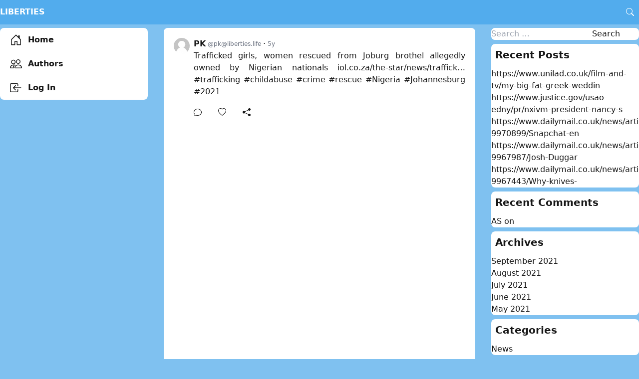

--- FILE ---
content_type: text/html; charset=UTF-8
request_url: https://liberties.life/2276
body_size: 12549
content:
<!doctype html>
<html lang="en" prefix="og: http://ogp.me/ns# fb: http://ogp.me/ns/fb#">
<head>
	<meta charset="UTF-8">
	<meta name="viewport" content="width=device-width, initial-scale=1">

	<title>Liberties</title>
<meta name='robots' content='max-image-preview:large' />
<meta property="og:title" content="Liberties" />
<meta property="og:description" content="Trafficked girls, women rescued from Joburg brothel allegedly owned by Nigerian nationals https://www.iol.co.za/the-star/news/trafficked-girls-women-rescued-from-joburg-brothel-allegedly-owned-by-nige" />
<meta property="og:type" content="article" />
<meta property="og:url" content="https://liberties.life/2276" />
<meta property="article:published_time" content="2021-06-03T15:30:11+00:00" />
<meta property="article:author" content="PK" />
<link rel="alternate" type="application/rss+xml" title="Liberties &raquo; Feed" href="https://liberties.life/feed" />
<link rel="alternate" type="application/rss+xml" title="Liberties &raquo; Comments Feed" href="https://liberties.life/comments/feed" />
<link rel="alternate" type="application/rss+xml" title="Liberties &raquo;  Comments Feed" href="https://liberties.life/2276/feed" />
<link rel="alternate" title="oEmbed (JSON)" type="application/json+oembed" href="https://liberties.life/wp-json/oembed/1.0/embed?url=https%3A%2F%2Fliberties.life%2F2276" />
<link rel="alternate" title="oEmbed (XML)" type="text/xml+oembed" href="https://liberties.life/wp-json/oembed/1.0/embed?url=https%3A%2F%2Fliberties.life%2F2276&#038;format=xml" />
<style id='wp-img-auto-sizes-contain-inline-css'>
img:is([sizes=auto i],[sizes^="auto," i]){contain-intrinsic-size:3000px 1500px}
/*# sourceURL=wp-img-auto-sizes-contain-inline-css */
</style>
<style id='wp-emoji-styles-inline-css'>

	img.wp-smiley, img.emoji {
		display: inline !important;
		border: none !important;
		box-shadow: none !important;
		height: 1em !important;
		width: 1em !important;
		margin: 0 0.07em !important;
		vertical-align: -0.1em !important;
		background: none !important;
		padding: 0 !important;
	}
/*# sourceURL=wp-emoji-styles-inline-css */
</style>
<style id='wp-block-library-inline-css'>
:root{--wp-block-synced-color:#7a00df;--wp-block-synced-color--rgb:122,0,223;--wp-bound-block-color:var(--wp-block-synced-color);--wp-editor-canvas-background:#ddd;--wp-admin-theme-color:#007cba;--wp-admin-theme-color--rgb:0,124,186;--wp-admin-theme-color-darker-10:#006ba1;--wp-admin-theme-color-darker-10--rgb:0,107,160.5;--wp-admin-theme-color-darker-20:#005a87;--wp-admin-theme-color-darker-20--rgb:0,90,135;--wp-admin-border-width-focus:2px}@media (min-resolution:192dpi){:root{--wp-admin-border-width-focus:1.5px}}.wp-element-button{cursor:pointer}:root .has-very-light-gray-background-color{background-color:#eee}:root .has-very-dark-gray-background-color{background-color:#313131}:root .has-very-light-gray-color{color:#eee}:root .has-very-dark-gray-color{color:#313131}:root .has-vivid-green-cyan-to-vivid-cyan-blue-gradient-background{background:linear-gradient(135deg,#00d084,#0693e3)}:root .has-purple-crush-gradient-background{background:linear-gradient(135deg,#34e2e4,#4721fb 50%,#ab1dfe)}:root .has-hazy-dawn-gradient-background{background:linear-gradient(135deg,#faaca8,#dad0ec)}:root .has-subdued-olive-gradient-background{background:linear-gradient(135deg,#fafae1,#67a671)}:root .has-atomic-cream-gradient-background{background:linear-gradient(135deg,#fdd79a,#004a59)}:root .has-nightshade-gradient-background{background:linear-gradient(135deg,#330968,#31cdcf)}:root .has-midnight-gradient-background{background:linear-gradient(135deg,#020381,#2874fc)}:root{--wp--preset--font-size--normal:16px;--wp--preset--font-size--huge:42px}.has-regular-font-size{font-size:1em}.has-larger-font-size{font-size:2.625em}.has-normal-font-size{font-size:var(--wp--preset--font-size--normal)}.has-huge-font-size{font-size:var(--wp--preset--font-size--huge)}.has-text-align-center{text-align:center}.has-text-align-left{text-align:left}.has-text-align-right{text-align:right}.has-fit-text{white-space:nowrap!important}#end-resizable-editor-section{display:none}.aligncenter{clear:both}.items-justified-left{justify-content:flex-start}.items-justified-center{justify-content:center}.items-justified-right{justify-content:flex-end}.items-justified-space-between{justify-content:space-between}.screen-reader-text{border:0;clip-path:inset(50%);height:1px;margin:-1px;overflow:hidden;padding:0;position:absolute;width:1px;word-wrap:normal!important}.screen-reader-text:focus{background-color:#ddd;clip-path:none;color:#444;display:block;font-size:1em;height:auto;left:5px;line-height:normal;padding:15px 23px 14px;text-decoration:none;top:5px;width:auto;z-index:100000}html :where(.has-border-color){border-style:solid}html :where([style*=border-top-color]){border-top-style:solid}html :where([style*=border-right-color]){border-right-style:solid}html :where([style*=border-bottom-color]){border-bottom-style:solid}html :where([style*=border-left-color]){border-left-style:solid}html :where([style*=border-width]){border-style:solid}html :where([style*=border-top-width]){border-top-style:solid}html :where([style*=border-right-width]){border-right-style:solid}html :where([style*=border-bottom-width]){border-bottom-style:solid}html :where([style*=border-left-width]){border-left-style:solid}html :where(img[class*=wp-image-]){height:auto;max-width:100%}:where(figure){margin:0 0 1em}html :where(.is-position-sticky){--wp-admin--admin-bar--position-offset:var(--wp-admin--admin-bar--height,0px)}@media screen and (max-width:600px){html :where(.is-position-sticky){--wp-admin--admin-bar--position-offset:0px}}

/*# sourceURL=wp-block-library-inline-css */
</style><style id='wp-block-paragraph-inline-css'>
.is-small-text{font-size:.875em}.is-regular-text{font-size:1em}.is-large-text{font-size:2.25em}.is-larger-text{font-size:3em}.has-drop-cap:not(:focus):first-letter{float:left;font-size:8.4em;font-style:normal;font-weight:100;line-height:.68;margin:.05em .1em 0 0;text-transform:uppercase}body.rtl .has-drop-cap:not(:focus):first-letter{float:none;margin-left:.1em}p.has-drop-cap.has-background{overflow:hidden}:root :where(p.has-background){padding:1.25em 2.375em}:where(p.has-text-color:not(.has-link-color)) a{color:inherit}p.has-text-align-left[style*="writing-mode:vertical-lr"],p.has-text-align-right[style*="writing-mode:vertical-rl"]{rotate:180deg}
/*# sourceURL=https://liberties.life/wp-includes/blocks/paragraph/style.min.css */
</style>
<style id='global-styles-inline-css'>
:root{--wp--preset--aspect-ratio--square: 1;--wp--preset--aspect-ratio--4-3: 4/3;--wp--preset--aspect-ratio--3-4: 3/4;--wp--preset--aspect-ratio--3-2: 3/2;--wp--preset--aspect-ratio--2-3: 2/3;--wp--preset--aspect-ratio--16-9: 16/9;--wp--preset--aspect-ratio--9-16: 9/16;--wp--preset--color--black: #000000;--wp--preset--color--cyan-bluish-gray: #abb8c3;--wp--preset--color--white: #ffffff;--wp--preset--color--pale-pink: #f78da7;--wp--preset--color--vivid-red: #cf2e2e;--wp--preset--color--luminous-vivid-orange: #ff6900;--wp--preset--color--luminous-vivid-amber: #fcb900;--wp--preset--color--light-green-cyan: #7bdcb5;--wp--preset--color--vivid-green-cyan: #00d084;--wp--preset--color--pale-cyan-blue: #8ed1fc;--wp--preset--color--vivid-cyan-blue: #0693e3;--wp--preset--color--vivid-purple: #9b51e0;--wp--preset--gradient--vivid-cyan-blue-to-vivid-purple: linear-gradient(135deg,rgb(6,147,227) 0%,rgb(155,81,224) 100%);--wp--preset--gradient--light-green-cyan-to-vivid-green-cyan: linear-gradient(135deg,rgb(122,220,180) 0%,rgb(0,208,130) 100%);--wp--preset--gradient--luminous-vivid-amber-to-luminous-vivid-orange: linear-gradient(135deg,rgb(252,185,0) 0%,rgb(255,105,0) 100%);--wp--preset--gradient--luminous-vivid-orange-to-vivid-red: linear-gradient(135deg,rgb(255,105,0) 0%,rgb(207,46,46) 100%);--wp--preset--gradient--very-light-gray-to-cyan-bluish-gray: linear-gradient(135deg,rgb(238,238,238) 0%,rgb(169,184,195) 100%);--wp--preset--gradient--cool-to-warm-spectrum: linear-gradient(135deg,rgb(74,234,220) 0%,rgb(151,120,209) 20%,rgb(207,42,186) 40%,rgb(238,44,130) 60%,rgb(251,105,98) 80%,rgb(254,248,76) 100%);--wp--preset--gradient--blush-light-purple: linear-gradient(135deg,rgb(255,206,236) 0%,rgb(152,150,240) 100%);--wp--preset--gradient--blush-bordeaux: linear-gradient(135deg,rgb(254,205,165) 0%,rgb(254,45,45) 50%,rgb(107,0,62) 100%);--wp--preset--gradient--luminous-dusk: linear-gradient(135deg,rgb(255,203,112) 0%,rgb(199,81,192) 50%,rgb(65,88,208) 100%);--wp--preset--gradient--pale-ocean: linear-gradient(135deg,rgb(255,245,203) 0%,rgb(182,227,212) 50%,rgb(51,167,181) 100%);--wp--preset--gradient--electric-grass: linear-gradient(135deg,rgb(202,248,128) 0%,rgb(113,206,126) 100%);--wp--preset--gradient--midnight: linear-gradient(135deg,rgb(2,3,129) 0%,rgb(40,116,252) 100%);--wp--preset--font-size--small: 13px;--wp--preset--font-size--medium: 20px;--wp--preset--font-size--large: 36px;--wp--preset--font-size--x-large: 42px;--wp--preset--spacing--20: 0.44rem;--wp--preset--spacing--30: 0.67rem;--wp--preset--spacing--40: 1rem;--wp--preset--spacing--50: 1.5rem;--wp--preset--spacing--60: 2.25rem;--wp--preset--spacing--70: 3.38rem;--wp--preset--spacing--80: 5.06rem;--wp--preset--shadow--natural: 6px 6px 9px rgba(0, 0, 0, 0.2);--wp--preset--shadow--deep: 12px 12px 50px rgba(0, 0, 0, 0.4);--wp--preset--shadow--sharp: 6px 6px 0px rgba(0, 0, 0, 0.2);--wp--preset--shadow--outlined: 6px 6px 0px -3px rgb(255, 255, 255), 6px 6px rgb(0, 0, 0);--wp--preset--shadow--crisp: 6px 6px 0px rgb(0, 0, 0);}:where(.is-layout-flex){gap: 0.5em;}:where(.is-layout-grid){gap: 0.5em;}body .is-layout-flex{display: flex;}.is-layout-flex{flex-wrap: wrap;align-items: center;}.is-layout-flex > :is(*, div){margin: 0;}body .is-layout-grid{display: grid;}.is-layout-grid > :is(*, div){margin: 0;}:where(.wp-block-columns.is-layout-flex){gap: 2em;}:where(.wp-block-columns.is-layout-grid){gap: 2em;}:where(.wp-block-post-template.is-layout-flex){gap: 1.25em;}:where(.wp-block-post-template.is-layout-grid){gap: 1.25em;}.has-black-color{color: var(--wp--preset--color--black) !important;}.has-cyan-bluish-gray-color{color: var(--wp--preset--color--cyan-bluish-gray) !important;}.has-white-color{color: var(--wp--preset--color--white) !important;}.has-pale-pink-color{color: var(--wp--preset--color--pale-pink) !important;}.has-vivid-red-color{color: var(--wp--preset--color--vivid-red) !important;}.has-luminous-vivid-orange-color{color: var(--wp--preset--color--luminous-vivid-orange) !important;}.has-luminous-vivid-amber-color{color: var(--wp--preset--color--luminous-vivid-amber) !important;}.has-light-green-cyan-color{color: var(--wp--preset--color--light-green-cyan) !important;}.has-vivid-green-cyan-color{color: var(--wp--preset--color--vivid-green-cyan) !important;}.has-pale-cyan-blue-color{color: var(--wp--preset--color--pale-cyan-blue) !important;}.has-vivid-cyan-blue-color{color: var(--wp--preset--color--vivid-cyan-blue) !important;}.has-vivid-purple-color{color: var(--wp--preset--color--vivid-purple) !important;}.has-black-background-color{background-color: var(--wp--preset--color--black) !important;}.has-cyan-bluish-gray-background-color{background-color: var(--wp--preset--color--cyan-bluish-gray) !important;}.has-white-background-color{background-color: var(--wp--preset--color--white) !important;}.has-pale-pink-background-color{background-color: var(--wp--preset--color--pale-pink) !important;}.has-vivid-red-background-color{background-color: var(--wp--preset--color--vivid-red) !important;}.has-luminous-vivid-orange-background-color{background-color: var(--wp--preset--color--luminous-vivid-orange) !important;}.has-luminous-vivid-amber-background-color{background-color: var(--wp--preset--color--luminous-vivid-amber) !important;}.has-light-green-cyan-background-color{background-color: var(--wp--preset--color--light-green-cyan) !important;}.has-vivid-green-cyan-background-color{background-color: var(--wp--preset--color--vivid-green-cyan) !important;}.has-pale-cyan-blue-background-color{background-color: var(--wp--preset--color--pale-cyan-blue) !important;}.has-vivid-cyan-blue-background-color{background-color: var(--wp--preset--color--vivid-cyan-blue) !important;}.has-vivid-purple-background-color{background-color: var(--wp--preset--color--vivid-purple) !important;}.has-black-border-color{border-color: var(--wp--preset--color--black) !important;}.has-cyan-bluish-gray-border-color{border-color: var(--wp--preset--color--cyan-bluish-gray) !important;}.has-white-border-color{border-color: var(--wp--preset--color--white) !important;}.has-pale-pink-border-color{border-color: var(--wp--preset--color--pale-pink) !important;}.has-vivid-red-border-color{border-color: var(--wp--preset--color--vivid-red) !important;}.has-luminous-vivid-orange-border-color{border-color: var(--wp--preset--color--luminous-vivid-orange) !important;}.has-luminous-vivid-amber-border-color{border-color: var(--wp--preset--color--luminous-vivid-amber) !important;}.has-light-green-cyan-border-color{border-color: var(--wp--preset--color--light-green-cyan) !important;}.has-vivid-green-cyan-border-color{border-color: var(--wp--preset--color--vivid-green-cyan) !important;}.has-pale-cyan-blue-border-color{border-color: var(--wp--preset--color--pale-cyan-blue) !important;}.has-vivid-cyan-blue-border-color{border-color: var(--wp--preset--color--vivid-cyan-blue) !important;}.has-vivid-purple-border-color{border-color: var(--wp--preset--color--vivid-purple) !important;}.has-vivid-cyan-blue-to-vivid-purple-gradient-background{background: var(--wp--preset--gradient--vivid-cyan-blue-to-vivid-purple) !important;}.has-light-green-cyan-to-vivid-green-cyan-gradient-background{background: var(--wp--preset--gradient--light-green-cyan-to-vivid-green-cyan) !important;}.has-luminous-vivid-amber-to-luminous-vivid-orange-gradient-background{background: var(--wp--preset--gradient--luminous-vivid-amber-to-luminous-vivid-orange) !important;}.has-luminous-vivid-orange-to-vivid-red-gradient-background{background: var(--wp--preset--gradient--luminous-vivid-orange-to-vivid-red) !important;}.has-very-light-gray-to-cyan-bluish-gray-gradient-background{background: var(--wp--preset--gradient--very-light-gray-to-cyan-bluish-gray) !important;}.has-cool-to-warm-spectrum-gradient-background{background: var(--wp--preset--gradient--cool-to-warm-spectrum) !important;}.has-blush-light-purple-gradient-background{background: var(--wp--preset--gradient--blush-light-purple) !important;}.has-blush-bordeaux-gradient-background{background: var(--wp--preset--gradient--blush-bordeaux) !important;}.has-luminous-dusk-gradient-background{background: var(--wp--preset--gradient--luminous-dusk) !important;}.has-pale-ocean-gradient-background{background: var(--wp--preset--gradient--pale-ocean) !important;}.has-electric-grass-gradient-background{background: var(--wp--preset--gradient--electric-grass) !important;}.has-midnight-gradient-background{background: var(--wp--preset--gradient--midnight) !important;}.has-small-font-size{font-size: var(--wp--preset--font-size--small) !important;}.has-medium-font-size{font-size: var(--wp--preset--font-size--medium) !important;}.has-large-font-size{font-size: var(--wp--preset--font-size--large) !important;}.has-x-large-font-size{font-size: var(--wp--preset--font-size--x-large) !important;}
/*# sourceURL=global-styles-inline-css */
</style>

<style id='classic-theme-styles-inline-css'>
/*! This file is auto-generated */
.wp-block-button__link{color:#fff;background-color:#32373c;border-radius:9999px;box-shadow:none;text-decoration:none;padding:calc(.667em + 2px) calc(1.333em + 2px);font-size:1.125em}.wp-block-file__button{background:#32373c;color:#fff;text-decoration:none}
/*# sourceURL=/wp-includes/css/classic-themes.min.css */
</style>
<link rel='stylesheet' id='cool-tag-cloud-css' href='https://liberties.life/wp-content/plugins/cool-tag-cloud/inc/cool-tag-cloud.css?ver=2.25' media='all' />
<link rel='stylesheet' id='mfd-bundle-css' href='https://liberties.life/wp-content/themes/m2new-main/dist/minifeed.min.css?ver=2.0.52' media='all' />
<link rel="https://api.w.org/" href="https://liberties.life/wp-json/" /><link rel="alternate" title="JSON" type="application/json" href="https://liberties.life/wp-json/wp/v2/posts/2276" /><link rel="EditURI" type="application/rsd+xml" title="RSD" href="https://liberties.life/xmlrpc.php?rsd" />
<meta name="generator" content="WordPress 6.9" />
<link rel="canonical" href="https://liberties.life/2276" />
<link rel='shortlink' href='https://liberties.life/?p=2276' />
<meta name="theme-color" content="#52aced">
<style type="text/css">:root {
	--color-primary: 82 172 237;
	--color-background: 127 193 240;
	}
.site-branding {color: #FFFFFF}
</style>
	<script>
		const theme = localStorage.getItem('color-theme');
		if (theme) {
			document.documentElement.classList.add(theme);
		}
		else if (window.matchMedia('(prefers-color-scheme: dark)').matches) {
			document.documentElement.classList.add('dark');
		}
	</script>
	<style>.recentcomments a{display:inline !important;padding:0 !important;margin:0 !important;}</style><link rel="icon" href="https://liberties.life/wp-content/uploads/2021/08/cropped-icon-32x32.png" sizes="32x32" />
<link rel="icon" href="https://liberties.life/wp-content/uploads/2021/08/cropped-icon-192x192.png" sizes="192x192" />
<link rel="apple-touch-icon" href="https://liberties.life/wp-content/uploads/2021/08/cropped-icon-180x180.png" />
<meta name="msapplication-TileImage" content="https://liberties.life/wp-content/uploads/2021/08/cropped-icon-270x270.png" />

<!-- START - Open Graph and Twitter Card Tags 3.1.1 -->
 <!-- Facebook Open Graph -->
  <meta property="og:locale" content="en"/>
  <meta property="og:site_name" content="Liberties"/>
  <meta property="og:url" content="https://liberties.life/2276"/>
  <meta property="og:type" content="article"/>
  <meta property="og:description" content="Trafficked girls, women rescued from Joburg brothel allegedly owned by Nigerian nationals https://www.iol.co.za/the-star/news/trafficked-girls-women-rescued-from-joburg-brothel-allegedly-owned-by-nigerian-nationals-ec971ab5-c1a9-4089-b74f-369c1fc770f7 #trafficking #childabuse #crime #rescue #Nigeria"/>
  <meta property="article:published_time" content="2021-06-03T15:30:11+00:00"/>
  <meta property="article:modified_time" content="2021-06-03T15:32:19+00:00" />
  <meta property="og:updated_time" content="2021-06-03T15:32:19+00:00" />
  <meta property="article:section" content="News"/>
 <!-- Google+ / Schema.org -->
  <meta itemprop="description" content="Trafficked girls, women rescued from Joburg brothel allegedly owned by Nigerian nationals https://www.iol.co.za/the-star/news/trafficked-girls-women-rescued-from-joburg-brothel-allegedly-owned-by-nigerian-nationals-ec971ab5-c1a9-4089-b74f-369c1fc770f7 #trafficking #childabuse #crime #rescue #Nigeria"/>
  <meta itemprop="datePublished" content="2021-06-03"/>
  <meta itemprop="dateModified" content="2021-06-03T15:32:19+00:00" />
  <meta itemprop="author" content="PK"/>
  <!--<meta itemprop="publisher" content="Liberties"/>--> <!-- To solve: The attribute publisher.itemtype has an invalid value -->
 <!-- Twitter Cards -->
  <meta name="twitter:url" content="https://liberties.life/2276"/>
  <meta name="twitter:description" content="Trafficked girls, women rescued from Joburg brothel allegedly owned by Nigerian nationals https://www.iol.co.za/the-star/news/trafficked-girls-women-rescued-from-joburg-brothel-allegedly-owned-by-nigerian-nationals-ec971ab5-c1a9-4089-b74f-369c1fc770f7 #trafficking #childabuse #crime #rescue #Nigeria"/>
  <meta name="twitter:card" content="summary_large_image"/>
 <!-- SEO -->
 <!-- Misc. tags -->
 <!-- is_singular -->
<!-- END - Open Graph and Twitter Card Tags 3.1.1 -->
	
</head>

<body data-rsssl=1 class="wp-singular post-template-default single single-post postid-2276 single-format-standard wp-theme-m2new-main relative pt-12 antialiased text-neutral-900 dark:text-neutral-200 bg-background dark:bg-neutral-800">

<header id="header" class="fixed top-0 w-full bg-primary border-b border-primary z-40 dark:bg-neutral-900 dark:border-neutral-800">
	<div class="flex relative items-center container mx-auto h-12">
		<div class="lg:hidden">
			<button type="button" class="btn-open-mobile-menu text-white p-2" data-toggle="modal" data-target="#mobile-menu">
				<span class="sr-only">Open main menu</span>
				<svg xmlns="http://www.w3.org/2000/svg" width="16" height="16" fill="currentColor" class="bi bi-list h-6 w-6" viewBox="0 0 16 16">
  <path fill-rule="evenodd" d="M2.5 12a.5.5 0 0 1 .5-.5h10a.5.5 0 0 1 0 1H3a.5.5 0 0 1-.5-.5zm0-4a.5.5 0 0 1 .5-.5h10a.5.5 0 0 1 0 1H3a.5.5 0 0 1-.5-.5zm0-4a.5.5 0 0 1 .5-.5h10a.5.5 0 0 1 0 1H3a.5.5 0 0 1-.5-.5z"/>
</svg>
			</button>
		</div>

		<div class="flex-1 text-left">
			<a href="https://liberties.life/" rel="home" class="text-white font-bold uppercase hidden lg:inline-block">
				Liberties			</a>
		</div>

		<button type="button" class="toggle-search text-white hover:bg-white/20 rounded-lg p-2.5" aria-label="Search"><svg xmlns="http://www.w3.org/2000/svg" width="16" height="16" fill="currentColor" class="bi bi-search" viewBox="0 0 16 16">
  <path d="M11.742 10.344a6.5 6.5 0 1 0-1.397 1.398h-.001c.03.04.062.078.098.115l3.85 3.85a1 1 0 0 0 1.415-1.414l-3.85-3.85a1.007 1.007 0 0 0-.115-.1zM12 6.5a5.5 5.5 0 1 1-11 0 5.5 5.5 0 0 1 11 0z"/>
</svg></button>
		<form id="headerSearchForm" method="get" action="https://liberties.life" class="absolute inset-0 hidden flex bg-white dark:bg-neutral-800">
			<input type="text" class="flex-1 px-2 bg-transparent focus:outline-none" name="s" placeholder="Search">
			<button type="button" class="toggle-search px-4" aria-label="Cancel"><svg xmlns="http://www.w3.org/2000/svg" width="16" height="16" fill="currentColor" class="bi bi-x-lg" viewBox="0 0 16 16">
  <path fill-rule="evenodd" d="M13.854 2.146a.5.5 0 0 1 0 .708l-11 11a.5.5 0 0 1-.708-.708l11-11a.5.5 0 0 1 .708 0Z"/>
  <path fill-rule="evenodd" d="M2.146 2.146a.5.5 0 0 0 0 .708l11 11a.5.5 0 0 0 .708-.708l-11-11a.5.5 0 0 0-.708 0Z"/>
</svg></button>
			<button type="submit" aria-label="Search" class=" text-white px-4 bg-primary"><svg xmlns="http://www.w3.org/2000/svg" width="16" height="16" fill="currentColor" class="bi bi-search" viewBox="0 0 16 16">
  <path d="M11.742 10.344a6.5 6.5 0 1 0-1.397 1.398h-.001c.03.04.062.078.098.115l3.85 3.85a1 1 0 0 0 1.415-1.414l-3.85-3.85a1.007 1.007 0 0 0-.115-.1zM12 6.5a5.5 5.5 0 1 1-11 0 5.5 5.5 0 0 1 11 0z"/>
</svg></button>
		</form>
	</div>
</header>
<div class="container mx-auto sm:pt-2">
	<div class="lg:grid lg:grid-cols-12 lg:gap-8 mb-6">
		<aside class="hidden lg:block col-span-3">
	<div class="sticky top-14 bg-white rounded-lg dark:bg-black overflow-hidden">
		<ul id="" class="flex flex-col font-bold leading-[3rem]"><li class="menu-item "><a href="https://liberties.life/" class="flex items-center px-5"><svg xmlns="http://www.w3.org/2000/svg" width="16" height="16" fill="currentColor" class="bi bi-house-door mr-3 h-6 w-6" viewBox="0 0 16 16">
  <path d="M8.354 1.146a.5.5 0 0 0-.708 0l-6 6A.5.5 0 0 0 1.5 7.5v7a.5.5 0 0 0 .5.5h4.5a.5.5 0 0 0 .5-.5v-4h2v4a.5.5 0 0 0 .5.5H14a.5.5 0 0 0 .5-.5v-7a.5.5 0 0 0-.146-.354L13 5.793V2.5a.5.5 0 0 0-.5-.5h-1a.5.5 0 0 0-.5.5v1.293L8.354 1.146zM2.5 14V7.707l5.5-5.5 5.5 5.5V14H10v-4a.5.5 0 0 0-.5-.5h-3a.5.5 0 0 0-.5.5v4H2.5z"/>
</svg> Home</a></li>
<li class="menu-item "><a href="https://liberties.life/authors" class="flex items-center px-5"><svg xmlns="http://www.w3.org/2000/svg" width="16" height="16" fill="currentColor" class="bi bi-people mr-3 h-6 w-6" viewBox="0 0 16 16">
  <path d="M15 14s1 0 1-1-1-4-5-4-5 3-5 4 1 1 1 1h8zm-7.978-1A.261.261 0 0 1 7 12.996c.001-.264.167-1.03.76-1.72C8.312 10.629 9.282 10 11 10c1.717 0 2.687.63 3.24 1.276.593.69.758 1.457.76 1.72l-.008.002a.274.274 0 0 1-.014.002H7.022zM11 7a2 2 0 1 0 0-4 2 2 0 0 0 0 4zm3-2a3 3 0 1 1-6 0 3 3 0 0 1 6 0zM6.936 9.28a5.88 5.88 0 0 0-1.23-.247A7.35 7.35 0 0 0 5 9c-4 0-5 3-5 4 0 .667.333 1 1 1h4.216A2.238 2.238 0 0 1 5 13c0-1.01.377-2.042 1.09-2.904.243-.294.526-.569.846-.816zM4.92 10A5.493 5.493 0 0 0 4 13H1c0-.26.164-1.03.76-1.724.545-.636 1.492-1.256 3.16-1.275zM1.5 5.5a3 3 0 1 1 6 0 3 3 0 0 1-6 0zm3-2a2 2 0 1 0 0 4 2 2 0 0 0 0-4z"/>
</svg> Authors</a></li>
<li class="menu-item"><a href="https://liberties.life/wp-login.php" class="flex items-center px-5"><svg xmlns="http://www.w3.org/2000/svg" width="16" height="16" fill="currentColor" class="bi bi-box-arrow-in-left mr-3 h-6 w-6" viewBox="0 0 16 16">
  <path fill-rule="evenodd" d="M10 3.5a.5.5 0 0 0-.5-.5h-8a.5.5 0 0 0-.5.5v9a.5.5 0 0 0 .5.5h8a.5.5 0 0 0 .5-.5v-2a.5.5 0 0 1 1 0v2A1.5 1.5 0 0 1 9.5 14h-8A1.5 1.5 0 0 1 0 12.5v-9A1.5 1.5 0 0 1 1.5 2h8A1.5 1.5 0 0 1 11 3.5v2a.5.5 0 0 1-1 0v-2z"/>
  <path fill-rule="evenodd" d="M4.146 8.354a.5.5 0 0 1 0-.708l3-3a.5.5 0 1 1 .708.708L5.707 7.5H14.5a.5.5 0 0 1 0 1H5.707l2.147 2.146a.5.5 0 0 1-.708.708l-3-3z"/>
</svg> Log In</a></li></ul>	</div>
</aside>

		<main class="bg-white col-span-6 rounded-lg overflow-hidden dark:bg-neutral-800">

		
<article class="p-5 flex break-words text-justify post-2276 post type-post status-publish format-standard hentry category-news tag-30 tag-childabuse tag-crime tag-johannesburg tag-nigeria tag-rescue tag-trafficking">

	<div class="shrink-0 mr-2 flex flex-col">
		<a href="https://liberties.life/author/pk">
			<img alt='PK' src='https://liberties.life/wp-content/themes/m2new-main/img/avatar.png' srcset='https://liberties.life/wp-content/themes/m2new-main/img/avatar.png 2x' class='avatar avatar-32 photo avatar-default h-8 w-8 object-cover rounded-full' height='32' width='32' decoding='async'/>		</a>

			</div>
	<div class="grow min-w-0">
		<div class="flex items-center">
			<div class="flex grow items-center min-w-0">
				<a href="https://liberties.life/author/pk" class="flex items-center overflow-hidden">
					<span class="display_name font-bold align-middle truncate">PK</span>
										<span class="flex-1 ml-1 text-xs font-light text-gray-500 align-middle truncate">@<span class="__cf_email__" data-cfemail="05756e45696c676077716c60762b696c6360">[email&#160;protected]</span></span>
				</a>
				<span class="px-1">&#xb7;</span>
				<a href="https://liberties.life/2276" class="flex">
					<time datetime="2021-06-03T15:30:11+00:00" class="font-light text-gray-500 text-xs">5y</time>
				</a>
			</div>

					</div>

		
		<div class="content">
			
<p>Trafficked girls, women rescued from Joburg brothel allegedly owned by Nigerian nationals <a href="https://www.iol.co.za/the-star/news/trafficked-girls-women-rescued-from-joburg-brothel-allegedly-owned-by-nigerian-nationals-ec971ab5-c1a9-4089-b74f-369c1fc770f7" rel="nofollow">iol.co.za/the-star/news/traffick&hellip;</a> <a href="https://liberties.life/tag/trafficking">#trafficking</a> <a href="https://liberties.life/tag/childabuse">#childabuse</a> <a href="https://liberties.life/tag/crime">#crime</a> <a href="https://liberties.life/tag/rescue">#rescue</a> <a href="https://liberties.life/tag/nigeria">#Nigeria</a> <a href="https://liberties.life/tag/johannesburg">#Johannesburg</a> <a href="https://liberties.life/tag/2021">#2021</a></p>
		</div>
		<div class="mt-2 space-x-4">
			<a href="#guest-post-modal" title="Reply"
			   data-toggle="modal" data-reply-to="2276"
			   class="group inline-flex items-center hover:text-blue-700">
				<span class="relative inline-flex">
					<div class="absolute rounded-full group-hover:bg-sky-500/20 inset-0 outline-none -m-2"></div>
					<svg xmlns="http://www.w3.org/2000/svg" width="16" height="16" fill="currentColor" class="bi bi-chat inline" viewBox="0 0 16 16">
  <path d="M2.678 11.894a1 1 0 0 1 .287.801 10.97 10.97 0 0 1-.398 2c1.395-.323 2.247-.697 2.634-.893a1 1 0 0 1 .71-.074A8.06 8.06 0 0 0 8 14c3.996 0 7-2.807 7-6 0-3.192-3.004-6-7-6S1 4.808 1 8c0 1.468.617 2.83 1.678 3.894zm-.493 3.905a21.682 21.682 0 0 1-.713.129c-.2.032-.352-.176-.273-.362a9.68 9.68 0 0 0 .244-.637l.003-.01c.248-.72.45-1.548.524-2.319C.743 11.37 0 9.76 0 8c0-3.866 3.582-7 8-7s8 3.134 8 7-3.582 7-8 7a9.06 9.06 0 0 1-2.347-.306c-.52.263-1.639.742-3.468 1.105z"/>
</svg>				</span>
				<span class="ml-3"></span>
			</a>

			<a href="#" title="Like" data-id="2276"
			   class=" btn-like group inline-flex items-center hover:text-pink-600">
				<span class="relative inline-flex">
					<div class="absolute rounded-full group-hover:bg-pink-500/20 inset-0 outline-none -m-2"></div>
					<svg xmlns="http://www.w3.org/2000/svg" width="16" height="16" fill="currentColor" class="bi bi-heart-fill" viewBox="0 0 16 16">
  <path fill-rule="evenodd" d="M8 1.314C12.438-3.248 23.534 4.735 8 15-7.534 4.736 3.562-3.248 8 1.314z"/>
</svg>					<svg xmlns="http://www.w3.org/2000/svg" width="16" height="16" fill="currentColor" class="bi bi-heart" viewBox="0 0 16 16">
  <path d="m8 2.748-.717-.737C5.6.281 2.514.878 1.4 3.053c-.523 1.023-.641 2.5.314 4.385.92 1.815 2.834 3.989 6.286 6.357 3.452-2.368 5.365-4.542 6.286-6.357.955-1.886.838-3.362.314-4.385C13.486.878 10.4.28 8.717 2.01L8 2.748zM8 15C-7.333 4.868 3.279-3.04 7.824 1.143c.06.055.119.112.176.171a3.12 3.12 0 0 1 .176-.17C12.72-3.042 23.333 4.867 8 15z"/>
</svg>				</span>
				<span class="cnt ml-3"></span>
			</a>

			<div class="dropdown relative inline-block text-sm">
				<button type="button" class="inline-flex group" data-share-url="https://liberties.life/2276" data-toggle="dropdown" title="Share">
					<span class="relative inline-flex">
						<div class="absolute rounded-full group-hover:bg-neutral-500/20 inset-0 outline-none -m-2"></div>
						<svg xmlns="http://www.w3.org/2000/svg" width="16" height="16" fill="currentColor" class="bi bi-share-fill" viewBox="0 0 16 16">
  <path d="M11 2.5a2.5 2.5 0 1 1 .603 1.628l-6.718 3.12a2.499 2.499 0 0 1 0 1.504l6.718 3.12a2.5 2.5 0 1 1-.488.876l-6.718-3.12a2.5 2.5 0 1 1 0-3.256l6.718-3.12A2.5 2.5 0 0 1 11 2.5z"/>
</svg>					</span>
				</button>

				<div class="dropdown-menu absolute hidden right-0 mt-2 w-48 rounded-md py-1 bg-white border z-10 focus:outline-none dark:bg-black">
					<a href="/cdn-cgi/l/email-protection#645b1711060e010710592d4413050a100100441d0b1144100b4417010144100c0d1744170d1001420509145f060b001d59270c01070f440b111044100c0d1744170d1001440c101014175e4b4b080d060116100d01174a080d02014b56565352" class="flex items-center px-4 py-2 hover:bg-neutral-500/20"><svg xmlns="http://www.w3.org/2000/svg" width="16" height="16" fill="currentColor" class="bi bi-envelope mr-1" viewBox="0 0 16 16">
  <path d="M0 4a2 2 0 0 1 2-2h12a2 2 0 0 1 2 2v8a2 2 0 0 1-2 2H2a2 2 0 0 1-2-2V4Zm2-1a1 1 0 0 0-1 1v.217l7 4.2 7-4.2V4a1 1 0 0 0-1-1H2Zm13 2.383-4.708 2.825L15 11.105V5.383Zm-.034 6.876-5.64-3.471L8 9.583l-1.326-.795-5.64 3.47A1 1 0 0 0 2 13h12a1 1 0 0 0 .966-.741ZM1 11.105l4.708-2.897L1 5.383v5.722Z"/>
</svg> Email</a>
					<a href="https://twitter.com/intent/tweet?url=https://liberties.life/2276"
					   class="flex items-center px-4 py-2 hover:bg-neutral-500/20"><svg xmlns="http://www.w3.org/2000/svg" width="16" height="16" fill="currentColor" class="bi bi-twitter mr-1" viewBox="0 0 16 16">
  <path d="M5.026 15c6.038 0 9.341-5.003 9.341-9.334 0-.14 0-.282-.006-.422A6.685 6.685 0 0 0 16 3.542a6.658 6.658 0 0 1-1.889.518 3.301 3.301 0 0 0 1.447-1.817 6.533 6.533 0 0 1-2.087.793A3.286 3.286 0 0 0 7.875 6.03a9.325 9.325 0 0 1-6.767-3.429 3.289 3.289 0 0 0 1.018 4.382A3.323 3.323 0 0 1 .64 6.575v.045a3.288 3.288 0 0 0 2.632 3.218 3.203 3.203 0 0 1-.865.115 3.23 3.23 0 0 1-.614-.057 3.283 3.283 0 0 0 3.067 2.277A6.588 6.588 0 0 1 .78 13.58a6.32 6.32 0 0 1-.78-.045A9.344 9.344 0 0 0 5.026 15z"/>
</svg> Twitter</a>
					<a href="https://www.facebook.com/share.php?u=https://liberties.life/2276"
					   class="flex items-center px-4 py-2 hover:bg-neutral-500/20"><svg xmlns="http://www.w3.org/2000/svg" width="16" height="16" fill="currentColor" class="bi bi-facebook mr-1" viewBox="0 0 16 16">
  <path d="M16 8.049c0-4.446-3.582-8.05-8-8.05C3.58 0-.002 3.603-.002 8.05c0 4.017 2.926 7.347 6.75 7.951v-5.625h-2.03V8.05H6.75V6.275c0-2.017 1.195-3.131 3.022-3.131.876 0 1.791.157 1.791.157v1.98h-1.009c-.993 0-1.303.621-1.303 1.258v1.51h2.218l-.354 2.326H9.25V16c3.824-.604 6.75-3.934 6.75-7.951z"/>
</svg> Facebook</a>
					<a href="#" data-copy-text="https://liberties.life/2276"
					   class="flex items-center px-4 py-2 hover:bg-neutral-500/20"><svg xmlns="http://www.w3.org/2000/svg" width="16" height="16" fill="currentColor" class="bi bi-link-45deg mr-1" viewBox="0 0 16 16">
  <path d="M4.715 6.542 3.343 7.914a3 3 0 1 0 4.243 4.243l1.828-1.829A3 3 0 0 0 8.586 5.5L8 6.086a1.002 1.002 0 0 0-.154.199 2 2 0 0 1 .861 3.337L6.88 11.45a2 2 0 1 1-2.83-2.83l.793-.792a4.018 4.018 0 0 1-.128-1.287z"/>
  <path d="M6.586 4.672A3 3 0 0 0 7.414 9.5l.775-.776a2 2 0 0 1-.896-3.346L9.12 3.55a2 2 0 1 1 2.83 2.83l-.793.792c.112.42.155.855.128 1.287l1.372-1.372a3 3 0 1 0-4.243-4.243L6.586 4.672z"/>
</svg> Copy link</a>
				</div>
			</div>
		</div>
	</div>
</article>
<div id="home-posts"></div>		</main>
		<aside class="hidden lg:block col-span-3">
	<div class="sticky top-14 space-y-2">
	<section id="search-2" class="widget widget_search bg-white dark:bg-black rounded-lg overflow-hidden"><form role="search" method="get" class="search-form" action="https://liberties.life/">
				<label>
					<span class="screen-reader-text">Search for:</span>
					<input type="search" class="search-field" placeholder="Search &hellip;" value="" name="s" />
				</label>
				<input type="submit" class="search-submit" value="Search" />
			</form></section>
		<section id="recent-posts-2" class="widget widget_recent_entries bg-white dark:bg-black rounded-lg overflow-hidden">
		<h2 class="text-lg font-bold mb-1 px-2">Recent Posts</h2>
		<ul>
											<li>
					<a href="https://liberties.life/11382">https://www.unilad.co.uk/film-and-tv/my-big-fat-greek-weddin</a>
									</li>
											<li>
					<a href="https://liberties.life/11381">https://www.justice.gov/usao-edny/pr/nxivm-president-nancy-s</a>
									</li>
											<li>
					<a href="https://liberties.life/11380">https://www.dailymail.co.uk/news/article-9970899/Snapchat-en</a>
									</li>
											<li>
					<a href="https://liberties.life/11379">https://www.dailymail.co.uk/news/article-9967987/Josh-Duggar</a>
									</li>
											<li>
					<a href="https://liberties.life/11378">https://www.dailymail.co.uk/news/article-9967443/Why-knives-</a>
									</li>
					</ul>

		</section><section id="recent-comments-2" class="widget widget_recent_comments bg-white dark:bg-black rounded-lg overflow-hidden"><h2 class="text-lg font-bold mb-1 px-2">Recent Comments</h2><ul id="recentcomments"><li class="recentcomments"><span class="comment-author-link">AS</span> on <a href="https://liberties.life/6370#comment-2"></a></li></ul></section><section id="archives-2" class="widget widget_archive bg-white dark:bg-black rounded-lg overflow-hidden"><h2 class="text-lg font-bold mb-1 px-2">Archives</h2>
			<ul>
					<li><a href='https://liberties.life/date/2021/09'>September 2021</a></li>
	<li><a href='https://liberties.life/date/2021/08'>August 2021</a></li>
	<li><a href='https://liberties.life/date/2021/07'>July 2021</a></li>
	<li><a href='https://liberties.life/date/2021/06'>June 2021</a></li>
	<li><a href='https://liberties.life/date/2021/05'>May 2021</a></li>
			</ul>

			</section><section id="categories-2" class="widget widget_categories bg-white dark:bg-black rounded-lg overflow-hidden"><h2 class="text-lg font-bold mb-1 px-2">Categories</h2>
			<ul>
					<li class="cat-item cat-item-1"><a href="https://liberties.life/category/news">News</a>
</li>
			</ul>

			</section><section id="meta-2" class="widget widget_meta bg-white dark:bg-black rounded-lg overflow-hidden"><h2 class="text-lg font-bold mb-1 px-2">Meta</h2>
		<ul>
						<li><a href="https://liberties.life/wp-login.php">Log in</a></li>
			<li><a href="https://liberties.life/feed">Entries feed</a></li>
			<li><a href="https://liberties.life/comments/feed">Comments feed</a></li>

			<li><a href="https://wordpress.org/">WordPress.org</a></li>
		</ul>

		</section>	</div>
</aside>
	</div>
</div>
	<footer id="footer" class="bg-primary text-white p-3 mt-2 text-center text-xs dark:bg-neutral-900">
		<a href="https://liberties.life" class="copyright-link">&copy; 2026 Liberties</a>	</footer>

<script data-cfasync="false" src="/cdn-cgi/scripts/5c5dd728/cloudflare-static/email-decode.min.js"></script><script type="speculationrules">
{"prefetch":[{"source":"document","where":{"and":[{"href_matches":"/*"},{"not":{"href_matches":["/wp-*.php","/wp-admin/*","/wp-content/uploads/*","/wp-content/*","/wp-content/plugins/*","/wp-content/themes/m2new-main/*","/*\\?(.+)"]}},{"not":{"selector_matches":"a[rel~=\"nofollow\"]"}},{"not":{"selector_matches":".no-prefetch, .no-prefetch a"}}]},"eagerness":"conservative"}]}
</script>
    <script>
        function coolTagCloudToggle( element ) {
            var parent = element.closest('.cool-tag-cloud');
            parent.querySelector('.cool-tag-cloud-inner').classList.toggle('cool-tag-cloud-active');
            parent.querySelector( '.cool-tag-cloud-load-more').classList.toggle('cool-tag-cloud-active');
        }
    </script>
    
	<div id="guest-follow-modal" class="mfd-modal">
		<div class="relative max-w-2xl bg-white rounded-lg top-20 mx-auto p-10 dark:bg-neutral-900">
			<button type="button" class="absolute top-8 left-5 cursor-pointer -mt-4 -ml-1" title="Close" data-dismiss="modal">
				<div class="absolute rounded-full hover:bg-gray-500/20 inset-0 outline-none -m-2"></div>
				<svg xmlns="http://www.w3.org/2000/svg" width="16" height="16" fill="currentColor" class="bi bi-x-lg" viewBox="0 0 16 16">
  <path fill-rule="evenodd" d="M13.854 2.146a.5.5 0 0 1 0 .708l-11 11a.5.5 0 0 1-.708-.708l11-11a.5.5 0 0 1 .708 0Z"/>
  <path fill-rule="evenodd" d="M2.146 2.146a.5.5 0 0 0 0 .708l11 11a.5.5 0 0 0 .708-.708l-11-11a.5.5 0 0 0-.708 0Z"/>
</svg>			</button>
			<div class="pb-2">
				You are not logged in. Please either log in or subscribe for the following link			</div>
			<div class="flex">
				<input type="text" class="flex-1 border border-primary rounded-l px-2 py-1 focus:z-10" readonly>
				<button type="button" class="copy-link border border-primary rounded-r -ml-px px-2 py-1 text-white bg-primary/50 hover:bg-primary">Copy</button>
			</div>
		</div>
	</div>

	<div id="guest-like-modal" class="mfd-modal">
		<div class="relative text-center max-w-2xl bg-white rounded-lg top-20 mx-auto p-20 dark:bg-neutral-900">
			<button type="button" class="absolute top-8 left-5 cursor-pointer -mt-4 -ml-1" title="Close" data-dismiss="modal">
				<div class="absolute rounded-full hover:bg-gray-500/20 inset-0 outline-none -m-2"></div>
				<svg xmlns="http://www.w3.org/2000/svg" width="16" height="16" fill="currentColor" class="bi bi-x-lg" viewBox="0 0 16 16">
  <path fill-rule="evenodd" d="M13.854 2.146a.5.5 0 0 1 0 .708l-11 11a.5.5 0 0 1-.708-.708l11-11a.5.5 0 0 1 .708 0Z"/>
  <path fill-rule="evenodd" d="M2.146 2.146a.5.5 0 0 0 0 .708l11 11a.5.5 0 0 0 .708-.708l-11-11a.5.5 0 0 0-.708 0Z"/>
</svg>			</button>

			<div class="text-pink-600 mb-4">
				<svg xmlns="http://www.w3.org/2000/svg" width="16" height="16" fill="currentColor" class="bi bi-heart-fill inline-block w-12 h-12" viewBox="0 0 16 16">
  <path fill-rule="evenodd" d="M8 1.314C12.438-3.248 23.534 4.735 8 15-7.534 4.736 3.562-3.248 8 1.314z"/>
</svg>			</div>

			<div class="font-bold text-2xl">
				Like a post to share the love.			</div>
			<div class="text-sm text-gray-500 mt-2 mb-10" data-template="Join Liberties now to let %user-name% know you like their post.">
			</div>
			<a href="https://liberties.life/wp-login.php" class="btn btn-primary block mb-2">Log in</a>
			<a href="https://liberties.life/wp-login.php?action=register" class="btn btn-secondary block">Sign up</a>
		</div>
	</div>

	<div id="guest-post-modal" class="mfd-modal">
		<div class="relative text-center max-w-2xl bg-white rounded-lg top-20 mx-auto p-20 dark:bg-neutral-900">
			<button type="button" class="absolute top-8 left-5 cursor-pointer -mt-4 -ml-1" title="Close" data-dismiss="modal">
				<div class="absolute rounded-full hover:bg-gray-500/20 inset-0 outline-none -m-2"></div>
				<svg xmlns="http://www.w3.org/2000/svg" width="16" height="16" fill="currentColor" class="bi bi-x-lg" viewBox="0 0 16 16">
  <path fill-rule="evenodd" d="M13.854 2.146a.5.5 0 0 1 0 .708l-11 11a.5.5 0 0 1-.708-.708l11-11a.5.5 0 0 1 .708 0Z"/>
  <path fill-rule="evenodd" d="M2.146 2.146a.5.5 0 0 0 0 .708l11 11a.5.5 0 0 0 .708-.708l-11-11a.5.5 0 0 0-.708 0Z"/>
</svg>			</button>

			<div class="text-sky-500 mb-4">
				<svg xmlns="http://www.w3.org/2000/svg" width="16" height="16" fill="currentColor" class="bi bi-chat-fill inline-block w-12 h-12" viewBox="0 0 16 16">
  <path d="M8 15c4.418 0 8-3.134 8-7s-3.582-7-8-7-8 3.134-8 7c0 1.76.743 3.37 1.97 4.6-.097 1.016-.417 2.13-.771 2.966-.079.186.074.394.273.362 2.256-.37 3.597-.938 4.18-1.234A9.06 9.06 0 0 0 8 15z"/>
</svg>			</div>

			<div class="font-bold text-2xl">
				Reply to join the conversation.			</div>
			<div class="text-sm text-gray-500 mt-2 mb-10" data-template="Once you join Liberties, you can respond to %user-name%&amp;apos;s post."></div>

			<a href="https://liberties.life/wp-login.php" class="btn btn-primary block mb-2">Log in</a>
			<a href="https://liberties.life/wp-login.php?action=register" class="btn btn-secondary block">Sign up</a>
		</div>
	</div>


<div id="mobile-menu" class="mfd-modal backdrop-blur bg-white/90 dark:bg-neutral-800/90">
	<div class="bg-primary border-b border-primary dark:border-neutral-800 dark:bg-neutral-900">
		<div class="flex relative items-center container mx-auto h-12">
			<button type="button" class="btn-close-mobile-menu text-white p-2" data-dismiss="modal">
				<span class="sr-only">Close main menu</span>
				<svg xmlns="http://www.w3.org/2000/svg" width="16" height="16" fill="currentColor" class="bi bi-x-lg h-6 w-6" viewBox="0 0 16 16">
  <path fill-rule="evenodd" d="M13.854 2.146a.5.5 0 0 1 0 .708l-11 11a.5.5 0 0 1-.708-.708l11-11a.5.5 0 0 1 .708 0Z"/>
  <path fill-rule="evenodd" d="M2.146 2.146a.5.5 0 0 0 0 .708l11 11a.5.5 0 0 0 .708-.708l-11-11a.5.5 0 0 0-.708 0Z"/>
</svg>			</button>
		</div>
	</div>

	<ul id="" class="flex flex-col items-center space-y-5 pt-10 uppercase font-bold"><li class="menu-item "><a href="https://liberties.life/" class="flex items-center px-5"><svg xmlns="http://www.w3.org/2000/svg" width="16" height="16" fill="currentColor" class="bi bi-house-door mr-3 h-6 w-6" viewBox="0 0 16 16">
  <path d="M8.354 1.146a.5.5 0 0 0-.708 0l-6 6A.5.5 0 0 0 1.5 7.5v7a.5.5 0 0 0 .5.5h4.5a.5.5 0 0 0 .5-.5v-4h2v4a.5.5 0 0 0 .5.5H14a.5.5 0 0 0 .5-.5v-7a.5.5 0 0 0-.146-.354L13 5.793V2.5a.5.5 0 0 0-.5-.5h-1a.5.5 0 0 0-.5.5v1.293L8.354 1.146zM2.5 14V7.707l5.5-5.5 5.5 5.5V14H10v-4a.5.5 0 0 0-.5-.5h-3a.5.5 0 0 0-.5.5v4H2.5z"/>
</svg> Home</a></li>
<li class="menu-item "><a href="https://liberties.life/authors" class="flex items-center px-5"><svg xmlns="http://www.w3.org/2000/svg" width="16" height="16" fill="currentColor" class="bi bi-people mr-3 h-6 w-6" viewBox="0 0 16 16">
  <path d="M15 14s1 0 1-1-1-4-5-4-5 3-5 4 1 1 1 1h8zm-7.978-1A.261.261 0 0 1 7 12.996c.001-.264.167-1.03.76-1.72C8.312 10.629 9.282 10 11 10c1.717 0 2.687.63 3.24 1.276.593.69.758 1.457.76 1.72l-.008.002a.274.274 0 0 1-.014.002H7.022zM11 7a2 2 0 1 0 0-4 2 2 0 0 0 0 4zm3-2a3 3 0 1 1-6 0 3 3 0 0 1 6 0zM6.936 9.28a5.88 5.88 0 0 0-1.23-.247A7.35 7.35 0 0 0 5 9c-4 0-5 3-5 4 0 .667.333 1 1 1h4.216A2.238 2.238 0 0 1 5 13c0-1.01.377-2.042 1.09-2.904.243-.294.526-.569.846-.816zM4.92 10A5.493 5.493 0 0 0 4 13H1c0-.26.164-1.03.76-1.724.545-.636 1.492-1.256 3.16-1.275zM1.5 5.5a3 3 0 1 1 6 0 3 3 0 0 1-6 0zm3-2a2 2 0 1 0 0 4 2 2 0 0 0 0-4z"/>
</svg> Authors</a></li>
<li class="menu-item"><a href="https://liberties.life/wp-login.php" class="flex items-center px-5"><svg xmlns="http://www.w3.org/2000/svg" width="16" height="16" fill="currentColor" class="bi bi-box-arrow-in-left mr-3 h-6 w-6" viewBox="0 0 16 16">
  <path fill-rule="evenodd" d="M10 3.5a.5.5 0 0 0-.5-.5h-8a.5.5 0 0 0-.5.5v9a.5.5 0 0 0 .5.5h8a.5.5 0 0 0 .5-.5v-2a.5.5 0 0 1 1 0v2A1.5 1.5 0 0 1 9.5 14h-8A1.5 1.5 0 0 1 0 12.5v-9A1.5 1.5 0 0 1 1.5 2h8A1.5 1.5 0 0 1 11 3.5v2a.5.5 0 0 1-1 0v-2z"/>
  <path fill-rule="evenodd" d="M4.146 8.354a.5.5 0 0 1 0-.708l3-3a.5.5 0 1 1 .708.708L5.707 7.5H14.5a.5.5 0 0 1 0 1H5.707l2.147 2.146a.5.5 0 0 1-.708.708l-3-3z"/>
</svg> Log In</a></li></ul></div>

<div id="mfdSlider" class="mfd-modal text-white">
	<button type="button" class="absolute top-8 left-5 cursor-pointer -mt-4 -ml-1 z-10" title="Close" data-dismiss="modal">
		<div class="absolute rounded-full hover:bg-gray-500/20 inset-0 outline-none -m-2"></div>
		<svg xmlns="http://www.w3.org/2000/svg" width="16" height="16" fill="currentColor" class="bi bi-x-lg" viewBox="0 0 16 16">
  <path fill-rule="evenodd" d="M13.854 2.146a.5.5 0 0 1 0 .708l-11 11a.5.5 0 0 1-.708-.708l11-11a.5.5 0 0 1 .708 0Z"/>
  <path fill-rule="evenodd" d="M2.146 2.146a.5.5 0 0 0 0 .708l11 11a.5.5 0 0 0 .708-.708l-11-11a.5.5 0 0 0-.708 0Z"/>
</svg>	</button>

	<div id="mfdSliderContainer" class="absolute inset-0"></div>

	<button type="button" class="mfd-slide-prev absolute top-1/2 -translate-y-2/4 left-0 bg-neutral-500/40 z-10" title="Previous slide"><svg xmlns="http://www.w3.org/2000/svg" width="16" height="16" fill="currentColor" class="bi bi-chevron-left w-16 h-16" viewBox="0 0 16 16">
  <path fill-rule="evenodd" d="M11.354 1.646a.5.5 0 0 1 0 .708L5.707 8l5.647 5.646a.5.5 0 0 1-.708.708l-6-6a.5.5 0 0 1 0-.708l6-6a.5.5 0 0 1 .708 0z"/>
</svg></button>
	<button type="button" class="mfd-slide-next absolute top-1/2 -translate-y-2/4 right-0 bg-neutral-500/40 z-10" title="Next slide"><svg xmlns="http://www.w3.org/2000/svg" width="16" height="16" fill="currentColor" class="bi bi-chevron-right w-16 h-16" viewBox="0 0 16 16">
  <path fill-rule="evenodd" d="M4.646 1.646a.5.5 0 0 1 .708 0l6 6a.5.5 0 0 1 0 .708l-6 6a.5.5 0 0 1-.708-.708L10.293 8 4.646 2.354a.5.5 0 0 1 0-.708z"/>
</svg></button>
</div>
<script id="mfd-script-js-extra">
var mfd_config = {"ajaxurl":"https://liberties.life/wp-admin/admin-ajax.php","upload_url":"https://liberties.life/wp-admin/async-upload.php","spinner":"https://liberties.life/wp-content/themes/m2new-main/img/mfd-loading.svg","nonce":"73a64a6816","max_images":"8","pagination":"infinite"};
//# sourceURL=mfd-script-js-extra
</script>
<script defer src="https://liberties.life/wp-content/themes/m2new-main/dist/theme.min.js?ver=2.0.52" id="mfd-script-js"></script>
<script id="wp-emoji-settings" type="application/json">
{"baseUrl":"https://s.w.org/images/core/emoji/17.0.2/72x72/","ext":".png","svgUrl":"https://s.w.org/images/core/emoji/17.0.2/svg/","svgExt":".svg","source":{"concatemoji":"https://liberties.life/wp-includes/js/wp-emoji-release.min.js?ver=6.9"}}
</script>
<script type="module">
/*! This file is auto-generated */
const a=JSON.parse(document.getElementById("wp-emoji-settings").textContent),o=(window._wpemojiSettings=a,"wpEmojiSettingsSupports"),s=["flag","emoji"];function i(e){try{var t={supportTests:e,timestamp:(new Date).valueOf()};sessionStorage.setItem(o,JSON.stringify(t))}catch(e){}}function c(e,t,n){e.clearRect(0,0,e.canvas.width,e.canvas.height),e.fillText(t,0,0);t=new Uint32Array(e.getImageData(0,0,e.canvas.width,e.canvas.height).data);e.clearRect(0,0,e.canvas.width,e.canvas.height),e.fillText(n,0,0);const a=new Uint32Array(e.getImageData(0,0,e.canvas.width,e.canvas.height).data);return t.every((e,t)=>e===a[t])}function p(e,t){e.clearRect(0,0,e.canvas.width,e.canvas.height),e.fillText(t,0,0);var n=e.getImageData(16,16,1,1);for(let e=0;e<n.data.length;e++)if(0!==n.data[e])return!1;return!0}function u(e,t,n,a){switch(t){case"flag":return n(e,"\ud83c\udff3\ufe0f\u200d\u26a7\ufe0f","\ud83c\udff3\ufe0f\u200b\u26a7\ufe0f")?!1:!n(e,"\ud83c\udde8\ud83c\uddf6","\ud83c\udde8\u200b\ud83c\uddf6")&&!n(e,"\ud83c\udff4\udb40\udc67\udb40\udc62\udb40\udc65\udb40\udc6e\udb40\udc67\udb40\udc7f","\ud83c\udff4\u200b\udb40\udc67\u200b\udb40\udc62\u200b\udb40\udc65\u200b\udb40\udc6e\u200b\udb40\udc67\u200b\udb40\udc7f");case"emoji":return!a(e,"\ud83e\u1fac8")}return!1}function f(e,t,n,a){let r;const o=(r="undefined"!=typeof WorkerGlobalScope&&self instanceof WorkerGlobalScope?new OffscreenCanvas(300,150):document.createElement("canvas")).getContext("2d",{willReadFrequently:!0}),s=(o.textBaseline="top",o.font="600 32px Arial",{});return e.forEach(e=>{s[e]=t(o,e,n,a)}),s}function r(e){var t=document.createElement("script");t.src=e,t.defer=!0,document.head.appendChild(t)}a.supports={everything:!0,everythingExceptFlag:!0},new Promise(t=>{let n=function(){try{var e=JSON.parse(sessionStorage.getItem(o));if("object"==typeof e&&"number"==typeof e.timestamp&&(new Date).valueOf()<e.timestamp+604800&&"object"==typeof e.supportTests)return e.supportTests}catch(e){}return null}();if(!n){if("undefined"!=typeof Worker&&"undefined"!=typeof OffscreenCanvas&&"undefined"!=typeof URL&&URL.createObjectURL&&"undefined"!=typeof Blob)try{var e="postMessage("+f.toString()+"("+[JSON.stringify(s),u.toString(),c.toString(),p.toString()].join(",")+"));",a=new Blob([e],{type:"text/javascript"});const r=new Worker(URL.createObjectURL(a),{name:"wpTestEmojiSupports"});return void(r.onmessage=e=>{i(n=e.data),r.terminate(),t(n)})}catch(e){}i(n=f(s,u,c,p))}t(n)}).then(e=>{for(const n in e)a.supports[n]=e[n],a.supports.everything=a.supports.everything&&a.supports[n],"flag"!==n&&(a.supports.everythingExceptFlag=a.supports.everythingExceptFlag&&a.supports[n]);var t;a.supports.everythingExceptFlag=a.supports.everythingExceptFlag&&!a.supports.flag,a.supports.everything||((t=a.source||{}).concatemoji?r(t.concatemoji):t.wpemoji&&t.twemoji&&(r(t.twemoji),r(t.wpemoji)))});
//# sourceURL=https://liberties.life/wp-includes/js/wp-emoji-loader.min.js
</script>

<script defer src="https://static.cloudflareinsights.com/beacon.min.js/vcd15cbe7772f49c399c6a5babf22c1241717689176015" integrity="sha512-ZpsOmlRQV6y907TI0dKBHq9Md29nnaEIPlkf84rnaERnq6zvWvPUqr2ft8M1aS28oN72PdrCzSjY4U6VaAw1EQ==" data-cf-beacon='{"version":"2024.11.0","token":"78cd4a98750c45409c8dce37eb439795","r":1,"server_timing":{"name":{"cfCacheStatus":true,"cfEdge":true,"cfExtPri":true,"cfL4":true,"cfOrigin":true,"cfSpeedBrain":true},"location_startswith":null}}' crossorigin="anonymous"></script>
</body>
</html>
